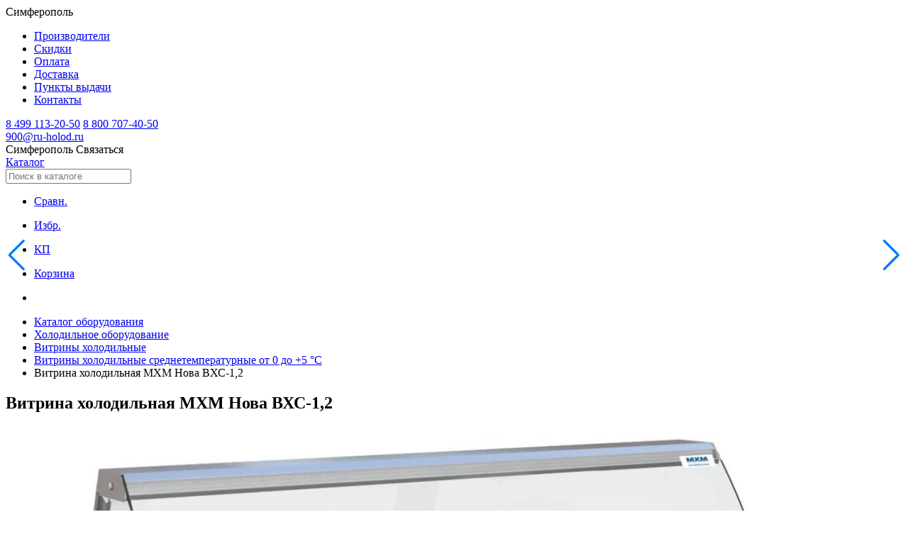

--- FILE ---
content_type: text/html; charset=utf-8
request_url: https://crym.ru-holod.ru/vitriny-holodilnye-srednetemperaturnye-0-5/nova-vhs-1,2-/
body_size: 19257
content:

<!DOCTYPE html>
<html lang="ru">
	<head><title>
	Витрина холодильная МХМ Нова ВХС-1,2 - купить в Симферополе по цене 52443 руб. в интернет магазине Рухолод.Ру
</title><meta charset="utf-8" /><meta name="viewport" content="width=device-width, initial-scale=1.0, user-scalable=no" /><link rel="icon" href="/favicon.svg" type="image/svg+xml" /><link rel="apple-touch-icon" sizes="76x76" href="/apple-touch-icon.png" /><link rel="icon" type="image/png" sizes="32x32" href="/favicon-32x32.png" /><link rel="icon" type="image/png" sizes="16x16" href="/favicon-16x16.png" /><link rel="mask-icon" href="/safari-pinned-tab.svg" color="#5bbad5" /><meta name="msapplication-TileColor" content="#da532c" /><meta name="theme-color" content="#ffffff" /><meta name="google-site-verification" content="MzlORSwNB6FCpVdR3kvWNkbM9yIWEGXWAel4ps0eito" /><link href="/assets/fonts/manrope/styles.css" rel="stylesheet" /><link rel="stylesheet" href="/assets/css/swiper-bundle.min.css" /><link rel="stylesheet" href="/assets/css/styles.css?v=1.17" /><meta property="og:image" content="https://ru-holod.ru/foto/75/75015b.jpg" /><meta property="og:title" content="Витрина холодильная МХМ Нова ВХС-1,2 - купить в Симферополе по цене 52443 руб. в интернет магазине Рухолод.Ру" ><meta property="og:description" content="Купить витрина холодильная МХМ Нова ВХС-1,2 с доставкой по г. Симферополь и России по цене 52443 руб. Описание, характеристики, отзывы. Кредит, лизинг, гарантия." ><meta property="og:url" content="https://crym.ru-holod.ru/vitriny-holodilnye-srednetemperaturnye-0-5/nova-vhs-1,2-/" >
    <link rel="canonical" href="https://crym.ru-holod.ru/vitriny-holodilnye-srednetemperaturnye-0-5/nova-vhs-1,2-/">
<meta name="description" content="Купить витрина холодильная МХМ Нова ВХС-1,2 с доставкой по г. Симферополь и России по цене 52443 руб. Описание, характеристики, отзывы. Кредит, лизинг, гарантия." /></head>
	<body>
		<form name="aspnetForm" method="post" action="./" id="aspnetForm" enctype="multipart/form-data">
<div>
<input type="hidden" name="__VIEWSTATE" id="__VIEWSTATE" value="/[base64]/O5/8a949yPORMA8Eh0o" />
</div>

<div>

	<input type="hidden" name="__VIEWSTATEGENERATOR" id="__VIEWSTATEGENERATOR" value="784357A6" />
</div>
            
            <nav class="navigation__container">
                <div class="navigation__wrapper">
                    <div class="navigation__content">
                        <span
                            data-target="modalChoosingCities"
                            onclick="openModal(this)"
                            class="navigation__city"
                        >
                        <span class="icon"></span>
                        <span>Симферополь</span>
                        </span>
                        <ul class="navigation__links">
                            
                            <li class='navigation__link'><a href='/brands/' title='Производители'>Производители</a></li>
                            <li class='navigation__link'><a href='/special/' title='Скидки'>Скидки</a></li>
                            <li class='navigation__link'><a href='/pages/payment/' title='Оплата'>Оплата</a></li>
                            <li class='navigation__link'><a href='/pages/delivery/' title='Доставка'>Доставка</a></li>
                            <li class='navigation__link'><a href='/picpoints/' title='Пункты выдачи'>Пункты выдачи</a></li>
                            <li class='navigation__link'><a href='/contacts/' title='Контакты'>Контакты</a></li>
                        </ul>
                    </div>
                    <div class="header-contacts">
                        <div class="header-phones">
                            <a class='navigation__phone' href='tel:84991132050'>8 499 113-20-50</a> <a class='navigation__phone' href='tel:88007074050'>8 800 707-40-50</a>
                        </div>        
                        <div class="header-email">
                            <a href='mailto:900@ru-holod.ru' class='navigation__phone'>900@ru-holod.ru</a>
                        </div>  
                    </div>
                </div>
            </nav>
            <header id="header" class="header__wrapper">
              <div class="header__top">
                <span
                  data-target="modalChoosingCities"
                  onclick="openModal(this)"
                  class="navigation__city"
                >
                  <span class="icon"></span>
                  <span>Симферополь</span>
                </span>
                <span
                  data-target="modalContacts"
                  onclick="openModal(this)"
                  class="navigation__contactButton"
                >
                  Связаться
                </span>
              </div>
              <div class="header__container">
                <div class="header__content">
                  <a href="/" class="header__logo" aria-label="Главная страница"></a>
                  <a href="/catalog/" class="header__catalog">Каталог</a>
                  <div class="search-box">
                      <input
                        type="text"
                        id="search-input"
                        class="header__search"
                        placeholder="Поиск в каталоге"
                      />
                    <div id="search-hints"></div>
                  </div>
                </div>
                <ul class="header__links">
                    
<li>
	<a class='headerLink__container compare-counter' data-count='0' href='/compare/'>
	  <div class='icon headerLink__icon headerLink__icon_compare'></div>
	  <p class='headerLink__name'>Сравн.</p>
	</a>
	</li>
	<li>
	<a class='headerLink__container favourite-counter' data-count='0' href='/favourite/'>
	  <div
		class='icon headerLink__icon headerLink__icon_favorite'
	  ></div>
	  <p class='headerLink__name'>Избр.</p>
	</a>
	</li>
	<li>
	<a class='headerLink__container commercial-counter' data-count='0' href='/commercial/'>
	  <div class='icon headerLink__icon headerLink__icon_commercial'></div>
	  <p class='headerLink__name'>КП</p>
	</a>
	</li>
	<li>
	<a class='headerLink__container cart-counter' data-count='0' href='/cart/'>
	  <div class='icon headerLink__icon headerLink__icon_basket'></div>
	  <p class='headerLink__name'>Корзина</p>
	</a>
</li>
                  
                </ul>
              </div>
            </header>

            

    <article class="subcategoryPage__container">
        <header class="contentHeader">
            <div id="ctl00_cphContent_pnlBreadScrumbs">
	        
                <nav>
                    <ul class="breadcrumbs__container" itemscope="" itemtype="https://schema.org/BreadcrumbList">
                    <li class="breadcrumbs__home" itemprop="itemListElement" itemscope="" itemtype="https://schema.org/ListItem">
                        <a href="/" aria-label="Главная страница" itemprop="item">
							<meta itemprop="name" content="Главная страница" />
							<div class="icon breadcrumbs__icon"></div>
                        </a>
                        <meta itemprop="position" content="1" />
                    </li>
                    <li class="breadcrumbs__item" itemprop="itemListElement" itemscope="" itemtype="https://schema.org/ListItem">
                        <a href="/catalog/" itemprop="item"><span itemprop="name">Каталог оборудования</span></a>
                        <meta itemprop="position" content="2" />
                    </li>
                    <li class="breadcrumbs__item" itemprop="itemListElement" itemscope itemtype="https://schema.org/ListItem"><a itemprop="item" href=" /holodilnoe-oborudovanie/"><span itemprop="name">Холодильное оборудование</span></a><meta itemprop="position" content="3" /></li><li class="breadcrumbs__item" itemprop="itemListElement" itemscope itemtype="https://schema.org/ListItem"><a itemprop="item" href=" /vitriny/"><span itemprop="name">Витрины холодильные</span></a><meta itemprop="position" content="4" /></li><li class="breadcrumbs__item" itemprop="itemListElement" itemscope itemtype="https://schema.org/ListItem"><a itemprop="item" href="/vitriny-holodilnye-srednetemperaturnye-0-5/"><span itemprop="name">Витрины холодильные среднетемпературные от 0 до +5 °С</span></a><meta itemprop="position" content="5" /></li><li class="breadcrumbs__item" itemprop="itemListElement" itemscope itemtype="https://schema.org/ListItem"><span itemprop="name">Витрина холодильная МХМ Нова ВХС-1,2 </span><meta itemprop="position" content="6" /></li>
                    </ul>
                </nav>        
	        
</div>
            
            <h1 class='pageHeader'>Витрина холодильная МХМ Нова ВХС-1,2</h1>
            
        </header>

        

        

        <div class="productsPage__wrapper">
            


            
		                <div id="ctl00_cphContent_pnlOneItem" itemscope="" itemtype="http://schema.org/Product">
	
                            <meta itemprop="name" content="Витрина холодильная МХМ Нова ВХС-1,2 "><meta itemprop="image" content="/foto/75/75015b.jpg">               
                            <section class="productPage__main">
                                <div class="product__main" style="position:relative">
                                    <div class="product__gallery">
                                        <div style="position:absolute;top:0px;left:50px"></div>
                                        <div id="gallery" class="swiper gallerySwiper">
                                          <div class="swiper-wrapper">
                                            <div class='swiper-slide' itemprop="image"><a href='/foto/75/75015b.jpg' data-fancybox='gallery' data-caption='Витрина холодильная МХМ Нова ВХС-1,2 '><img src='/foto/75/75015b.jpg' alt='Витрина холодильная МХМ Нова ВХС-1,2 ' /></a></div>                
                                          </div>
                                          <div
                                            id="gallery_pagination"
                                            class="swiper-pagination galleryPagination"
                                          ></div>
                                        </div>
                                        <div class="gallerySwiperThumb__wrapper">
                                          <div id="galleryThumbs" class="swiper swiper-vertical gallerySwiperThumb">                
                                            <div class="swiper-wrapper">
                                              <div class='swiper-slide' itemprop="image"><img src='/foto/75/75015s.jpg' alt='Витрина холодильная МХМ Нова ВХС-1,2 ' /></div>
                                            </div>
                                          </div>
                                          <div
                                            id="galleryThumbs_prev"
                                            class="swiper-button-prev gallerySwiperThumb__prev"
                                          ></div>
                                          <div
                                            id="galleryThumbs_next"
                                            class="swiper-button-next gallerySwiperThumb__next"
                                          ></div>
                                        </div>                                      
                                        <div class="product__brand">
                                            <a href='/brands/mariholodmash/' title='Все товары МариХолодМаш'><img class='productBrand__image' src='/foto/17/17109b.png' alt='МариХолодМаш' /></a>              
                                        </div>
                                    </div>
                                </div>
                                
                                <div class="product__side">
                                    <div class="side-border">
                                        <div class="side-padding">
                                            <div class="product__sku">
                                              <div class="copy_btn"></div>
                                              Код товара: 
                                              <span id="articul">000-157</span>
                                              <div class="share_btn"></div>
                                              <div class="share_box">
                                                    <div class="share_close"></div>
                                                    <div>Поделиться: <div class="wa">WhatsApp</div><div class="tg">Telegram</div></div>
                                              </div>
                                              
                                            </div>
                                            <div class="product__buttons">                                      
                                              <div id='btnItemCompare' class='productButtonPrimary__container'><div class='productButtonPrimary__icon productButtonPrimary__icon_compare'></div><p class='productButtonPrimary__name'>Сравнить</p></div><div id='btnItemCommercial' class='productButtonPrimary__container'><div class='productButtonPrimary__icon productButtonPrimary__commercial'></div><p class='productButtonPrimary__name'>Добавить в КП</p></div><div id='addToFavorite' class='productButtonPrimary__container'><div class='productButtonPrimary__icon productButtonPrimary__favorites'></div><p class='productButtonPrimary__name'>В избранное</p></div>
                                            </div>
                                            <div data-target='productReviewsView' id='productRatingBtn' class='productRating__container'><div class='stars__container'><div class='icon stars__item stars__item_big'></div><div class='icon stars__item stars__item_big'></div><div class='icon stars__item stars__item_big'></div><div class='icon stars__item stars__item_big'></div><div class='icon stars__item stars__item_big stars__item_empty'></div></div><p class='productRating__count'>2</p></div>  
                                            
                          
                                            <div id="productCartContainer" class="productCart__container">
                                                <div>
                                                    <span class="productCart__newPrice" itemprop="offers" itemscope itemtype="http://schema.org/Offer">52 443 ₽<meta itemprop="price" content="52443"><meta itemprop="priceCurrency" content="RUB"><link itemprop="availability" href="http://schema.org/InStock"></span>
                                                    <span class="productCart__oldPrice"></span>
                                                </div>
                                                <div class="productCart__actions">
                                                    
<span id='productAddToCartBtn' class='addToCart active'>
	В корзину
</span>
<div id='cartCounter' class='cartCounter'>
	<span
		id='productCartDecrementBtn'
		class='cartCounter__button cartCounter__button_decrease'
	></span>
	<span id='productCartCount' class='cartCounter__count'>
		0 шт
	</span>
	<span
		id='productCartIncrementBtn'
		class='cartCounter__button cartCounter__button_increase'
	></span>
</div>

                                                </div>
                                            </div>
                                            <div class='stock-status'>Под заказ</div><div class='self-delivery'>Самовывоз сегодня <span>бесплатно</span></div>  
                                        </div>
                                                                                    
                                        <div class="side-padding">
                                            
                                                <div class="installments">
                                                    <div class="installment">
                                                        <div class="installment__title">Взять в кредит</div>
                                                    </div>
                                                    <div class="installment">
                                                        <div class="installment__title">Купить в лизинг</div>
                                                    </div>                                                  
                                                </div>
                                            
                                                                                
                                            <section class="productConsultation">
                                                <div class="consultation__title">
                                                    Получить консультацию в WhatsApp                                     
                                                </div>
                                                <div class="consultation__qr">
                                                    <img src="/assets/icons/qr.svg" alt="">
                                                </div>
                                            </section>
                                            
                                        </div>
                                    </div>
                                </div>

                                <div class="product__tabs" style="position:relative">
                                    <section id="productDetailsSection" class="productDetails">
                                      <nav class="tabBar">
                                        <ul id="productTabBar" class="tabBar__list">
                                          <li class="tabBar__item active">
                                            <span
                                              data-target="productDescriptionView"
                                              class="tabBar__button"
                                            >
                                              <span class="tabBar__name">Описание</span>
                                            </span>
                                          </li>
                                            
                                          <li class="tabBar__item">
                                            <span
                                              data-target="productParametersView"
                                              class="tabBar__button"
                                            >
                                              <span class="tabBar__name">Характеристики</span>
                                            </span>
                                          </li>
                                            
                                          <li class="tabBar__item">
                                            <span data-target="productReviewsView" class="tabBar__button">
                                              <span class="tabBar__name">Отзывы</span>
                                              <span class="tabBar__count">2</span>
                                            </span>
                                          </li>
                                            
                                              <li class="tabBar__item">
                                                <span data-target="productManualsView" class="tabBar__button">
                                                  <span class="tabBar__name">Инструкции</span>
                                                  <span class="tabBar__count">1</span>
                                                </span>
                                              </li>
                                            
                                            
                                        </ul>
                                      </nav>

                                      <section
                                        id="productDescriptionView"
                                        class="productDescription active"
                                      >                                  
                                        <div class="productDescription__values">              
                                          Витрина холодильная МХМ Нова ВХС-1,2 представляет собой надежный и функциональный инструмент для торговли, предназначенный для демонстрации и хранения разнообразных продуктов, требующих поддержания низкой температуры. Это идеальное решение для магазинов, супермаркетов, кафе и других торговых точек, где необходимо сохранить свежесть и привлекательный вид товаров.<br />
<br />
Основные характеристики:<br />
<br />
<ul>
	<li>
		Эргономичная конструкция обеспечивает удобство в размещении и доступе к продуктам. Стильный и современный внешний вид идеально вписывается в любой интерьер торгового зала. Прозрачные стеклянные панели на фасаде позволяют потребителям легко видеть представленные товары.</li>
	<li>
		Оптимально для хранения скоропортящихся продуктов. Оснащена надежным компрессором, обеспечивающим стабильную работу и оптимальную температуру внутри.</li>
	<li>
		Полочные конструкции регулируются по высоте, что дает возможность разместить продукты разной габаритной высоты. Встроенная подсветка улучшает видимость продукции и делает её более привлекательной для покупателя. Низкий уровень шума и энергоэффективность: модель соответствует современным стандартам энергопотребления.</li>
	<li>
		Удобное обслуживание и уход: легко очищающиеся поверхности и доступ к основным компонентам для технического обслуживания. Простой в использовании интерфейс контроля температуры.</li>
	<li>
		Выполнена из высококачественных материалов, которые гарантируют долговечность и устойчивость к износу. Соответствует всем необходимым санитарным и гигиеническим нормам.</li>
</ul>
<br />
Холодильная витрина МХМ Нова ВХС-1,2 &mdash; это сочетание высоких технологий и качества, что обеспечивает надежное сохранение продукции и её привлекательную демонстрацию для покупателей. С таким оборудованием можно быть уверенным в том, что товары сохранят свою свежесть и привлекательность на длительное время, что является залогом успешных продаж и удовлетворенности клиентов.<br />
<br/>Серия <a href='/series/vitriny-holodilnye-mhm-nova/'>МХМ Нова</a><br/><br/>Изображение товара, представленного на фото, может отличаться от его фактического вида.
                                        </div>
                                        <span id="fullProductDescriptionBtn" class="actionBlock">
                                          <span>Показать все</span>
                                        </span>
                                      </section>

                                      <section id="productParametersView" class="productParameters">
                                        <p class='productParameter'><span class='productParameter__name'>Габаритные размеры</span><span>1170×770×1170 мм</span></p><p class='productParameter'><span class='productParameter__name'>Диапазон рабочей температуры</span><span>от 0 до +7 °C</span></p><p class='productParameter'><span class='productParameter__name'>Длина</span><span>1170 мм</span></p><p class='productParameter'><span class='productParameter__name'>Глубина</span><span>770 мм</span></p><p class='productParameter'><span class='productParameter__name'>Высота</span><span>1170 мм</span></p><p class='productParameter'><span class='productParameter__name'>Энергопотребление в сутки</span><span>4,0 кВт</span></p><p class='productParameter'><span class='productParameter__name'>Размер выкладки</span><span>505 мм</span></p><p class='productParameter'><span class='productParameter__name'>Холодообеспечение</span><span><a href="/vitriny-holodilnye-srednetemperaturnye-0-5/?Холодообеспечение=Встроенное" title="Витрины холодильные среднетемпературные от 0 до +5 °С Холодообеспечение Встроенное ">Встроенное </a></span></p><p class='productParameter'><span class='productParameter__name'>Тип охлаждения</span><span><a href="/vitriny-holodilnye-srednetemperaturnye-0-5/?Тип охлаждения=Статическое" title="Витрины холодильные среднетемпературные от 0 до +5 °С Тип охлаждения Статическое ">Статическое </a></span></p><p class='productParameter'><span class='productParameter__name'>Тип оттайки</span><span>Естественными теплопритоками </span></p><p class='productParameter'><span class='productParameter__name'>Наличие запасника</span><span>Есть </span></p><p class='productParameter'><span class='productParameter__name'>Наличие полки</span><span>Есть </span></p><p class='productParameter'><span class='productParameter__name'>Температура эксплуатации</span><span>от +12 до +25 °C</span></p><p class='productParameter'><span class='productParameter__name'>Номинальный ток</span><span>2,51 A</span></p><p class='productParameter'><span class='productParameter__name'>Компрессор</span><span>Secop/Embraco/Tecumseh </span></p><p class='productParameter'><span class='productParameter__name'>Контроллер</span><span>Carel/Danfoss </span></p><p class='productParameter'><span class='productParameter__name'>Напряжение</span><span>220 В</span></p><p class='productParameter'><span class='productParameter__name'>Габариты в упаковке</span><span>1350×920×1120 мм</span></p><p class='productParameter'><span class='productParameter__name'>Объём (брутто)</span><span>1,391 м³</span></p><p class='productParameter'><span class='productParameter__name'>Количество полок</span><span>1 шт</span></p><p class='productParameter'><span class='productParameter__name'>Вес нетто</span><span>80  кг</span></p><p class='productParameter'><span class='productParameter__name'>Вес брутто</span><span>155 кг</span></p><p class='productParameter'><span class='productParameter__name'>Бренд</span><span><a href="/vitriny-holodilnye-srednetemperaturnye-0-5/?Бренд=МариХолодМаш" title="Витрины холодильные среднетемпературные от 0 до +5 °С МариХолодМаш">МариХолодМаш</a></span></p><p class='productParameter no-dots'><span class='productParameter__name'><a href='/marks/vitriny-holodilnye-vhs/' title='Все холодильные витрины ВХС'>Все холодильные витрины ВХС</a></span><span></span></p><p class='productParameter no-dots'><span class='productParameter__name'><a href='/marks/vitriny-holodilnye-dlina-1-2-m/vitriny-holodilnye-srednetemperaturnye-0-5/' title='Все витрины холодильные среднетемпературные от 0 до +5 °С 1,2 м'>Все витрины холодильные среднетемпературные от 0 до +5 °С 1,2 м</a></span><span></span></p>
                                      </section>

                                      <section id="productReviewsView" class="productReviews">
                                        <div
                                          data-target="modalCreateReview"
                                          onclick="openModal(this)"
                                          class="actionBlock btnAddReview"
                                        >
                                          <span>Оставить отзыв</span>
                                          <div class="icon"></div>
                                        </div>
                                          <article class='productReview'><header class='productReview__header'><div class='productReview_author'><div class='author__image'><img src='/assets/icons/author.svg' alt='' /></div><div class='author__name'>Геннадий</div></div><div class='stars__container'><div class='icon stars__item'></div><div class='icon stars__item'></div><div class='icon stars__item'></div><div class='icon stars__item'></div><div class='icon stars__item'></div></div></header><div class='productReview__row'><strong>Достоинства:</strong><span>не указаны</span></div><div class='productReview__row'><strong>Недостатки:</strong><span>не указаны</span></div><div class='productReview__content'><p>Нормально работает, претензий никаких нет. Она у нас где-то с марта-апреля. При запуске никаких абсолютно вопросов не возникло. Она тихо очень работает. У нас она используется как колбасная и молочная витрина. Охлаждает хорошо. Правда у нас там работают кондиционеры-то есть в помещении нормальная температура и она нормально справляется. Мы брали ее из расчета того, что у нас территория так позволяла, то конечно желательно размер больше, но мы специально брали такой размер. Фурнитура по качеству ничего. Есть зазоры между стеклами, но они небольшие, ничего страшного. Освещение устраивает, но мы его стараемся иногда отключать, потому что оно греется, и если что-то лежит из продуктов на верхней полке ,если молочка, то приходится выключать, потому что греет. </p><button class='productReview__show'>Показать все</button></div><footer class='productReview__footer'><p class='date'>14 февраля 2017 г.</p></footer></article><article class='productReview'><header class='productReview__header'><div class='productReview_author'><div class='author__image'><img src='/assets/icons/author.svg' alt='' /></div><div class='author__name'>Елена</div></div><div class='stars__container'><div class='icon stars__item'></div><div class='icon stars__item'></div><div class='icon stars__item'></div><div class='icon stars__item stars__item_empty'></div><div class='icon stars__item stars__item_empty'></div></div></header><div class='productReview__row'><strong>Достоинства:</strong><span>не указаны</span></div><div class='productReview__row'><strong>Недостатки:</strong><span>не указаны</span></div><div class='productReview__content'><p>Купила витрину в сентября 2016 года. Были небольшие проблемы с температурой: есть промежуток между стеклами, холод уходит и витрина работает в усиленном режиме. Соответственно, возникли энергозатраты. Нашли выход, купили специальные резиновые накладки, и установили в этих промежутках. Теперь все хорошо!</p><button class='productReview__show'>Показать все</button></div><footer class='productReview__footer'><p class='date'>26 ноября 2016 г.</p></footer></article>
                                      </section>

                                      <section id="productManualsView" class="productManuals">
                                          <div class='doc-links'><img alt="" src="/ckfinder/userfiles/images/Иконка ПДФ размером 40на40.gif" style="width: 40px; height: 40px;" /><a href="/ckfinder/userfiles/files/08.02%20PDF%20REFORMA/ru_holod_vitrina_xolodilinaya_MXM_Nova_%D0%92%D0%A5%D0%A1_1%2C0_1%2C2_1%2C5_1%2C8_PDF.PDF">Скачать паспорт Витрина холодильная
Нова</a></div>
                                      </section>
                                
                                      <section id="productStocksView" class="productStocks">
                                          
                                      </section>
                                    </section>


                                </div>
                            </section>
                                                        
                            


                    
</div>
                            

        </div>
    <div id="productPageSections">
        
                
         
    
        <div id="ctl00_cphContent_pnlSimilar2">
	
            <section class="productPage__section productPage__section_similar">
                <div class="section__container section__container_shadow">
                <header class="section__header section__header_shadow">
                    <h2 class="section__title section__title_bold">
                    Похожие товары
                    </h2>
                    <a href='/vitriny-holodilnye-srednetemperaturnye-0-5/' class='section__link'><span>Перейти в каталог</span><div class='icon'></div></a>                                            
                </header>
                <div class="swiper__container">
                    <div
                    id="similar2"
                    class="swiper section__slider section__slider_shadow section__slider_topOffset32"
                    >
                                    
                    <div class="swiper-wrapper">
                        <div class='swiper-slide similar__slide'><a id="ctl00_cphContent_ctl04_hlItem" class="productCard__container" href="/vitriny-holodilnye-srednetemperaturnye-0-5/vitrina-holodilnaya-mhm-ilet-vhs-1-2-statika/">
	<div class="productCard__top">
		<div class="productCard__imageWrapper">
			<img class='productCard__image' src='/foto/80/80237s.jpg' alt='Витрина холодильная МХМ Илеть ВХС-1,2 статика' loading='lazy' /><div class='item-existence exist'>В наличии</div>
		</div>
		<div class="productCard__content">
		  <div class="productCard__wrapper">
			<div class="productCard__price">65 994 ₽</div>
			<div class='productCard__rating'><div class='stars__container'><div class='icon stars__item stars__item_empty'></div><div class='icon stars__item stars__item_empty'></div><div class='icon stars__item stars__item_empty'></div><div class='icon stars__item stars__item_empty'></div><div class='icon stars__item stars__item_empty'></div></div><p class='productCard__reviews'></p></div>
			<p class="productCard__title">
			  Витрина холодильная МХМ Илеть ВХС-1,2 статика
			</p>
		  </div>
		</div>
	</div>
	<div class="productCard__footer">
	  <div class='productCard__wrapper'><p class='productCard__parameter'><span>Габаритные размеры:</span> <span class='productCard__parameter_dark'> 1200×1100×1230 мм </span></p><p class='productCard__parameter'><span>Диапазон рабочей температуры:</span> <span class='productCard__parameter_dark'> от 0 до +7 °C </span></p><p class='productCard__parameter'><span>Площадь выкладки:</span> <span class='productCard__parameter_dark'> 0,87 м² </span></p></div>
	</div>
</a></div><div class='swiper-slide similar__slide'><a id="ctl00_cphContent_ctl05_hlItem" class="productCard__container" href="/vitriny-holodilnye-srednetemperaturnye-0-5/vitrina-holodilnaya-polyus-gc110-sm-1-25-1-bavaria-2/">
	<div class="productCard__top">
		<div class="productCard__imageWrapper">
			<img class='productCard__image' src='/foto/81/81783s.jpg' alt='Витрина холодильная Полюс GC110 SM 1,25-1 (Bavaria 2)' loading='lazy' /><div class='item-existence'>Под заказ</div>
		</div>
		<div class="productCard__content">
		  <div class="productCard__wrapper">
			<div class="productCard__price">111 606 ₽</div>
			<div class='productCard__rating'><div class='stars__container'><div class='icon stars__item stars__item_empty'></div><div class='icon stars__item stars__item_empty'></div><div class='icon stars__item stars__item_empty'></div><div class='icon stars__item stars__item_empty'></div><div class='icon stars__item stars__item_empty'></div></div><p class='productCard__reviews'></p></div>
			<p class="productCard__title">
			  Витрина холодильная Полюс GC110 SM 1,25-1 (Bavaria 2)
			</p>
		  </div>
		</div>
	</div>
	<div class="productCard__footer">
	  <div class='productCard__wrapper'><p class='productCard__parameter'><span>Габаритные размеры:</span> <span class='productCard__parameter_dark'> 1330×1110×1200 мм </span></p><p class='productCard__parameter'><span>Диапазон рабочей температуры:</span> <span class='productCard__parameter_dark'> от 0 до +7 °C </span></p><p class='productCard__parameter'><span>Площадь выкладки:</span> <span class='productCard__parameter_dark'> 0,92 м² </span></p></div>
	</div>
</a></div><div class='swiper-slide similar__slide'><a id="ctl00_cphContent_ctl06_hlItem" class="productCard__container" href="/vitriny-holodilnye-srednetemperaturnye-0-5/vitrina-holodilnaya-carboma-gs95-vhs-1-2-gs95-sm-1-2-1/">
	<div class="productCard__top">
		<div class="productCard__imageWrapper">
			<img class='productCard__image' src='/foto/81/81904s.jpg' alt='Витрина холодильная Carboma GС95 ВХС-1,2 (GС95 SM 1,2-1)' loading='lazy' /><div class='item-existence'>Под заказ</div>
		</div>
		<div class="productCard__content">
		  <div class="productCard__wrapper">
			<div class="productCard__price">85 988 ₽</div>
			<div class='productCard__rating'><div class='stars__container'><div class='icon stars__item stars__item_empty'></div><div class='icon stars__item stars__item_empty'></div><div class='icon stars__item stars__item_empty'></div><div class='icon stars__item stars__item_empty'></div><div class='icon stars__item stars__item_empty'></div></div><p class='productCard__reviews'></p></div>
			<p class="productCard__title">
			  Витрина холодильная Carboma GС95 ВХС-1,2 (GС95 SM 1,2-1)
			</p>
		  </div>
		</div>
	</div>
	<div class="productCard__footer">
	  <div class='productCard__wrapper'><p class='productCard__parameter'><span>Габаритные размеры:</span> <span class='productCard__parameter_dark'> 1180×970×1200 мм </span></p><p class='productCard__parameter'><span>Диапазон рабочей температуры:</span> <span class='productCard__parameter_dark'> от 0 до +7 °C </span></p><p class='productCard__parameter'><span>Площадь выкладки:</span> <span class='productCard__parameter_dark'> 0,7 м² </span></p></div>
	</div>
</a></div>
                    </div>
                    </div>
                    <div id="similar2_prev" class="swiper-button-prev"></div>
                    <div id="similar2_next" class="swiper-button-next"></div>
                </div>
                </div>
            </section>
        
</div>
        <div id="ctl00_cphContent_pnlSimilar">
	
            <section class="productPage__section productPage__section_similar">
                <div class="section__container section__container_shadow">
                <header class="section__header section__header_shadow">
                    <h2 class="section__title section__title_bold">
                    С этим товаром покупают
                    </h2>
                </header>
                <div class="swiper__container">
                    <div
                    id="similar"
                    class="swiper section__slider section__slider_shadow section__slider_topOffset32"
                    >
                                    
                    <div class="swiper-wrapper">
                        <div class='swiper-slide similar__slide'><a id="ctl00_cphContent_ctl00_hlItem" class="productCard__container" href="/lari-morozilnye/lar-morozilnyi-frostor-gellar-fg-700-c/">
	<div class="productCard__top">
		<div class="productCard__imageWrapper">
			<img class='productCard__image' src='/foto/84/84473s.jpg' alt='Ларь морозильный с прямым стеклом Frostor Gellar FG 700 C' loading='lazy' /><div class='item-existence exist'>В наличии</div>
		</div>
		<div class="productCard__content">
		  <div class="productCard__wrapper">
			<div class="productCard__price">63 386 ₽</div>
			<div class='productCard__rating'><div class='stars__container'><div class='icon stars__item stars__item_empty'></div><div class='icon stars__item stars__item_empty'></div><div class='icon stars__item stars__item_empty'></div><div class='icon stars__item stars__item_empty'></div><div class='icon stars__item stars__item_empty'></div></div><p class='productCard__reviews'></p></div>
			<p class="productCard__title">
			  Ларь морозильный с прямым стеклом Frostor Gellar FG 700 C
			</p>
		  </div>
		</div>
	</div>
	<div class="productCard__footer">
	  <div class='productCard__wrapper'><p class='productCard__parameter'><span>Габаритные размеры:</span> <span class='productCard__parameter_dark'> 1810×600×850 мм </span></p><p class='productCard__parameter'><span>Диапазон рабочей температуры:</span> <span class='productCard__parameter_dark'> от -12 до -25 °C </span></p><p class='productCard__parameter'><span>Полезный объем:</span> <span class='productCard__parameter_dark'> 590 л </span></p></div>
	</div>
</a></div><div class='swiper-slide similar__slide'><a id="ctl00_cphContent_ctl01_hlItem" class="productCard__container" href="/shkafy-srednetemperaturnye-0-5/shkaf-holodilnyi-dm-105-g/">
	<div class="productCard__top">
		<div class="productCard__imageWrapper">
			<img class='productCard__image' src='/foto/80/80384s.jpg' alt='Шкаф холодильный Polair DM 105-G' loading='lazy' /><div class='item-existence exist'>В наличии</div>
		</div>
		<div class="productCard__content">
		  <div class="productCard__wrapper">
			<div class="productCard__price">108 636 ₽</div>
			<div class='productCard__rating'><div class='stars__container'><div class='icon stars__item stars__item_empty'></div><div class='icon stars__item stars__item_empty'></div><div class='icon stars__item stars__item_empty'></div><div class='icon stars__item stars__item_empty'></div><div class='icon stars__item stars__item_empty'></div></div><p class='productCard__reviews'></p></div>
			<p class="productCard__title">
			  Шкаф холодильный Polair DM 105-G
			</p>
		  </div>
		</div>
	</div>
	<div class="productCard__footer">
	  <div class='productCard__wrapper'><p class='productCard__parameter'><span>Габаритные размеры:</span> <span class='productCard__parameter_dark'> 620×697×2028 мм </span></p><p class='productCard__parameter'><span>Диапазон рабочей температуры:</span> <span class='productCard__parameter_dark'> от +1 до +10 °C </span></p><p class='productCard__parameter'><span>Объём:</span> <span class='productCard__parameter_dark'> 500 л </span></p></div>
	</div>
</a></div><div class='swiper-slide similar__slide'><a id="ctl00_cphContent_ctl02_hlItem" class="productCard__container" href="/gorki-pristennye/vitrina-pristennaya-teplovaya-polyus-carboma-1600-875-bt-1-0-tokyo-f16-08-tonirovannyi-steklopaket/">
	<div class="productCard__top">
		<div class="productCard__imageWrapper">
			<img class='productCard__image' src='/foto/79/79574s.jpg' alt='Витрина пристенная тепловая Полюс Carboma 1600/875 BT-1,0 (TOKYO F16-08) (тонированный стеклопакет)' loading='lazy' /><div class='item-existence'>Под заказ</div>
		</div>
		<div class="productCard__content">
		  <div class="productCard__wrapper">
			<div class="productCard__price">146 974 ₽</div>
			<div class='productCard__rating'><div class='stars__container'><div class='icon stars__item stars__item_empty'></div><div class='icon stars__item stars__item_empty'></div><div class='icon stars__item stars__item_empty'></div><div class='icon stars__item stars__item_empty'></div><div class='icon stars__item stars__item_empty'></div></div><p class='productCard__reviews'></p></div>
			<p class="productCard__title">
			  Витрина пристенная тепловая Полюс Carboma 1600/875 BT-1,0 (TOKYO F16-08) (тонированный стеклопакет)
			</p>
		  </div>
		</div>
	</div>
	<div class="productCard__footer">
	  <div class='productCard__wrapper'><p class='productCard__parameter'><span>Габаритные размеры:</span> <span class='productCard__parameter_dark'> 1042×875×1600 мм </span></p><p class='productCard__parameter'><span>Диапазон рабочей температуры:</span> <span class='productCard__parameter_dark'> до +45 °C </span></p><p class='productCard__parameter'><span>Расход электроэнергии в сутки:</span> <span class='productCard__parameter_dark'> 20,2 кВт </span></p></div>
	</div>
</a></div><div class='swiper-slide similar__slide'><a id="ctl00_cphContent_ctl03_hlItem" class="productCard__container" href="/bonety/lar-boneta-morozilnaya-frostor-f-2000-b/">
	<div class="productCard__top">
		<div class="productCard__imageWrapper">
			<img class='productCard__image' src='/foto/84/84073s.jpg' alt='Ларь-бонета морозильная Frostor F 2000 B' loading='lazy' /><div class='item-existence'>Под заказ</div>
		</div>
		<div class="productCard__content">
		  <div class="productCard__wrapper">
			<div class="productCard__price">122 326 ₽</div>
			<div class='productCard__rating'><div class='stars__container'><div class='icon stars__item stars__item_empty'></div><div class='icon stars__item stars__item_empty'></div><div class='icon stars__item stars__item_empty'></div><div class='icon stars__item stars__item_empty'></div><div class='icon stars__item stars__item_empty'></div></div><p class='productCard__reviews'></p></div>
			<p class="productCard__title">
			  Ларь-бонета морозильная Frostor F 2000 B
			</p>
		  </div>
		</div>
	</div>
	<div class="productCard__footer">
	  <div class='productCard__wrapper'><p class='productCard__parameter'><span>Габаритные размеры:</span> <span class='productCard__parameter_dark'> 2000×900×750 мм </span></p><p class='productCard__parameter'><span>Диапазон рабочей температуры:</span> <span class='productCard__parameter_dark'> -25...-18 °C </span></p><p class='productCard__parameter'><span>Длина:</span> <span class='productCard__parameter_dark'> 2000 мм </span></p></div>
	</div>
</a></div>
                    </div>
                    </div>
                    <div id="similar_prev" class="swiper-button-prev"></div>
                    <div id="similar_next" class="swiper-button-next"></div>
                </div>
                </div>
            </section>
        
</div>
        
        
    </div>
    </article>


    <div id="modalSort" class="modalBottom__wrapper">
      <div class="modalBottom__container">
        <header class="modalBottom__header">
          <p class="modalBottom__title">Сортировка</p>
          <div id="closeSortModal" class="modalCloseButton__container">
            <div class="modalCloseButton__icon"></div>
          </div>
        </header>
        <div class="modalBottom__content">
          <label class="radio__container">
            <span>Популярные</span>
            <input checked type="radio" name="sort" value="desc-popular" />
          </label>
          <label class="radio__container">
            <span>Дешевые</span>
            <input type="radio" name="sort" value="asc-price" />
          </label>
          <label class="radio__container">
            <span>Дорогие</span>
            <input type="radio" name="sort" value="desc-price" />
          </label>
          <label class="radio__container">
            <span>С отзывами</span>
            <input type="radio" name="sort" value="fb" />
          </label>
          <label class="radio__container">
            <span>Хороший рейтинг</span>
            <input type="radio" name="sort" value="rating" />
          </label>
          <label class="radio__container">
            <span>По размеру скидки</span>
            <input type="radio" name="sort" value="desc-discount" />
          </label>
        </div>
        <footer class="modalBottom__footer">
          <div id="dropSort" class="modalActionButton modalActionButton_secondary">
            Сбросить
          </div>
          <div id="applySort" class="modalActionButton">Применить</div>
        </footer>
      </div>
    </div>


    
    <div id="modalCreateReview" class="modal__wrapper">
      <div class="modal__container">
        <div class="modalCallback">
          <div class="modalCallback__hgroup">
            <p class="modal__title">Оставить отзыв</p>
            <p class="modalCallback__description">
              Мы отправляем отзывы на модерацию: проверяем отзывы на
              подлинность, неприемлемые высказывания, автоматический спам и
              безопасность.
            </p>
          </div>
          <div id="fb-form" class="modalCallback__form">
            <input id='fb-item' type='hidden' value='157' />
            <input
              id="fb-name"
              type="text"
              class="modalCallback__input"
              placeholder="Как вас зовут?"
            />

            <textarea
              id="fb-plus"
              rows="5"
              cols="33"
              class="modalCallback__textarea"
              placeholder="Достоинства"
            ></textarea>

            <textarea
              id="fb-minus"
              rows="5"
              cols="33"
              class="modalCallback__textarea"
              placeholder="Недостатки"
            ></textarea>

            <textarea
              id="fb-text"
              rows="5"
              cols="33"
              class="modalCallback__textarea"
              placeholder="Комментарий"
            ></textarea>

            <div class="modalCallback__ratingGroup">
              <p class="modalCallback__ratingTitle">Оставьте свою оценку</p>
              <div id="fb-form-stars" class="stars__container">
                <div
                  class="icon stars__item stars__item_large stars__item_empty"
                ></div>
                <div
                  class="icon stars__item stars__item_large stars__item_empty"
                ></div>
                <div
                  class="icon stars__item stars__item_large stars__item_empty"
                ></div>
                <div
                  class="icon stars__item stars__item_large stars__item_empty"
                ></div>
                <div
                  class="icon stars__item stars__item_large stars__item_empty"
                ></div>
              </div>
            </div>
            <div class="modalCallback__applyContainer">
              <span id="send-item-fb" class="modalActionButton">Отправить отзыв</span>
            </div>
            <p class="modalCallback__disclaimer">
              Нажимая кнопку «Отправить отзыв», вы соглашаетесь с
              <a href="/pages/politika-konfidencialnosti/"> политикой конфиденциальности</a>
            </p>
          </div>
          <div
            data-target="modalCreateReview"
            onclick="closeModal(this)"
            class="modalCloseButton__container_big modalCloseButton__absolute"
          >
            <div class="icon modalCloseButton__icon_gray"></div>
          </div>
        </div>
      </div>
    </div>
    <style type="text/css">
        .subcategoryPage__container, .productsPage__content {
            padding-bottom: 0;
        }
        #pagination {
            margin: 0;
        }
    </style>
 

            <footer class="footer__container">
                <div class="footer__content">
                <nav class="footer__main">
                    <div class="footerContacts__container">
                        <span
                            data-target="modalChoosingCities"
                            onclick="openModal(this)"
                            class="footerContacts__region"
                        >
                            <span class="icon"></span>
                            <span>Симферополь</span>
                        </span>
                        <div class="footerPhones">
                            <a class='footerContactsItem__title' href='tel:84991132050'>8 499 113-20-50</a><a class='footerContactsItem__title' href='tel:88007074050'>8 800 707-40-50</a>
                        </div>
                        <div class="footerEmail">
                            <a href='mailto:900@ru-holod.ru' class='footerContactsItem__title'>900@ru-holod.ru</a>
                        </div>
                        <div class="footerAddress">
                            г. Симферополь, ул. Луговая, д. 6е
                        </div>
                        <span
                            data-target="modalCallback"
                            onclick="openModal(this)"
                            class="footer__action"
                        >
                            <span>Заказать обратный звонок</span>
                            <span class="icon"></span>
                        </span>
                    </div>
				    <div id="footerNavigation" class="footerNavigation__container">								  
                        <div class="footerNavigation__section footerNavigation__section_info">
                            <p class="footerNavigationSection__title">Информация</p>
                            <div class="footerNavigation__content">
                                <div class="footerNavigation__inner">
                                    <ul class="footerNavigationSection__list">
                                        
                            <li class='footerNavigationSection__item'><a href='/news.aspx' class='footerNavigationSection__link' title='Новости'>Новости</a></li>
                            <li class='footerNavigationSection__item'><a href='/pages/leasing/' class='footerNavigationSection__link' title='Лизинг'>Лизинг</a></li>
                            <li class='footerNavigationSection__item'><a href='/pages/payment/' class='footerNavigationSection__link' title='Оплата'>Оплата</a></li>
                            <li class='footerNavigationSection__item'><a href='/pages/delivery/' class='footerNavigationSection__link' title='Доставка'>Доставка</a></li>
                                    </ul>
									  
                                </div>
                            </div>
                        </div>
                        <div class="footerNavigation__section footerNavigation__section_news">
                            <p class="footerNavigationSection__title">Новости</p>
                            <div class="footerNavigation__content">
                                <div class="footerNavigation__inner">
                                    <ul class="footerNavigationSection__list">
                                        
                            <li class='footerNavigationSection__item'><a href='/special/' class='footerNavigationSection__link' title='Акции'>Акции</a></li>
                            <li class='footerNavigationSection__item'><a href='/blog/' class='footerNavigationSection__link' title='Блог'>Блог</a></li>
                                    </ul>
                                </div>
                            </div>
                        </div>
                        <div class="footerNavigation__section footerNavigation__section_about">
                            <p class="footerNavigationSection__title">О компании</p>
                            <div class="footerNavigation__content">
                                <div class="footerNavigation__inner">
                                    <ul class="footerNavigationSection__list">
                                        
                            <li class='footerNavigationSection__item'><a href='/pages/servis/' class='footerNavigationSection__link' title='Сервис'>Сервис</a></li>
                            <li class='footerNavigationSection__item'><a href='/pages/project/' class='footerNavigationSection__link' title='Проектирование'>Проектирование</a></li>
                            <li class='footerNavigationSection__item'><a href='#' onclick='return false;' class='footerNavigationSection__link' modal='partner' title='Сотрудничество'>Сотрудничество</a></li>
                            <li class='footerNavigationSection__item'><a href='/vacancy/' class='footerNavigationSection__link' title='Вакансии'>Вакансии</a></li>
                                    </ul>
                                </div>
                            </div>
                        </div>
                    <div class="footerNavigation__section footerNavigation__section_catalog">
                        <p class="footerNavigationSection__title">Каталог</p>
                        <div class="footerNavigation__content">
                            <div class="footerNavigation__inner">
                                <ul class="footerNavigationSection__list">
                                    <li class='footerNavigationSection__item'><a title='Холодильное оборудование' href='/holodilnoe-oborudovanie/' class='footerNavigationSection__link'>Холодильное оборудование</a></li><li class='footerNavigationSection__item'><a title='Тепловое оборудование' href='/teplovoe-oborudovanie/' class='footerNavigationSection__link'>Тепловое оборудование</a></li><li class='footerNavigationSection__item'><a title='Технологическое оборудование' href='/technologicheskoe-oborudovanie/' class='footerNavigationSection__link'>Технологическое оборудование</a></li><li class='footerNavigationSection__item'><a title='Нейтральное оборудование' href='/neitralnoe-oborudovanie/' class='footerNavigationSection__link'>Нейтральное оборудование</a></li><li class='footerNavigationSection__item'><a title='Линии раздачи' href='/linii-razdachi/' class='footerNavigationSection__link'>Линии раздачи</a></li><li class='footerNavigationSection__item'><a title='Весы и упаковочное оборудование' href='/vesy-i-upakovochnoe-oborudovanie/' class='footerNavigationSection__link'>Весы и упаковочное оборудование</a></li><li class='footerNavigationSection__item'><a title='Посудомоечное оборудование' href='/posudomoechnoe-oborudovanie/' class='footerNavigationSection__link'>Посудомоечное оборудование</a></li><li class='footerNavigationSection__item'><a title='Прачечное оборудование' href='/prachechnoe-oborudovanie/' class='footerNavigationSection__link'>Прачечное оборудование</a></li><li class='footerNavigationSection__item'><a title='Посуда и инвентарь' href='/posuda-i-inventar/' class='footerNavigationSection__link'>Посуда и инвентарь</a></li><li class='footerNavigationSection__item'><a title='Кофейное оборудование' href='/kofeinoe-oborudovanie/' class='footerNavigationSection__link'>Кофейное оборудование</a></li><li class='footerNavigationSection__item'><a title='Хлебопекарное оборудование' href='/hlebopekarnoe-oborudovanie/' class='footerNavigationSection__link'>Хлебопекарное оборудование</a></li><li class='footerNavigationSection__item'><a title='Оборудование для фаст-фуда' href='/oborudovanie-dlya-fast-fuda/' class='footerNavigationSection__link'>Оборудование для фаст-фуда</a></li><li class='footerNavigationSection__item'><a title='Барное оборудование' href='/barnoe-oborudovanie/' class='footerNavigationSection__link'>Барное оборудование</a></li><li class='footerNavigationSection__item'><a title='Оборудование для дезинфекции' href='/oborudovanie-dlya-dezinfekcii/' class='footerNavigationSection__link'>Оборудование для дезинфекции</a></li><li><span class='footer__action'><span>Еще 9 категорий</span></span></li>
                                </ul>
                            </div>
                        </div>
                    </div>
                    </div>
                    <div class="footerSocial__container">
                    <img
                        src="/assets/icons/qr.svg"
                        alt=""
                        class="footerSocial__qr"
                    />
                    <p class="footerSocial__description">
                        Получить консультацию в WhatsApp
                    </p>
                    </div>
                </nav>
                <div class="footer__divider"></div>
                <div class="footer__row">
                    <div class="footerCopyright__container">
                        <p class="footerCopyright__item">
                            © 2007-2026 Интернет-магазин «RU-HOLOD.RU»
                        </p>
                        <a href="/pages/politika-konfidencialnosti/" class="footerCopyright__item">
                            Политика конфиденциальности
                        </a>
                    </div>
                    <div class="footerCards__container">
                    <div class="icon footerCards__icon footerCards__icon_mir"></div>
                    <div class="icon footerCards__icon footerCards__icon_visa"></div>
                    <div
                        class="icon footerCards__icon footerCards__icon_mastercard"
                    ></div>
                    <div class="icon footerCards__icon footerCards__icon_other"></div>
                    </div>
                </div>
                <div class="footer__disclaimer">
                    Внимание! Информация о товарах, размещенная на сайте, не является
                    публичной офертой, определяемой положениями Части 2 Статьи 437
                    Гражданского кодекса Российской Федерации. Производители вправе
                    вносить изменения в технические характеристики, внешний вид и
                    комплектацию товаров без предварительного уведомления. Уточняйте
                    характеристики у наших менеджеров перед оформлением заказа.
                </div>
                </div>
            </footer>

            <nav class="mobileNavigation">
                <ul class="mobileNavigation__list">
                    <li class="mobileNavigation__item" data-count="">
                        <div
                        data-target="mobileMenuModal"
                        onclick="openModal(this)"
                        class="mobileNavigation__link"
                        >
                        <div
                            class="mobileNavigation__icon mobileNavigation__icon_menu"
                        ></div>
                        <span class="mobileNavigation__name">Меню</span>
                        </div>
                    </li>
                    <li class="mobileNavigation__item" data-count="">
                        <a class="mobileNavigation__link" href="/catalog/">
                        <span
                            class="mobileNavigation__icon mobileNavigation__icon_catalog"
                        ></span>
                        <span class="mobileNavigation__name">Каталог</span>
                        </a>
                    </li>
                    
<li class='mobileNavigation__item favourite-counter' data-count='0' >
	<a class='mobileNavigation__link' href='/favourite/'>
	<div
		class='mobileNavigation__icon mobileNavigation__icon_favorites'
	></div>
	<span class='mobileNavigation__name'>Избр.</span>
	</a>
</li>
<li class='mobileNavigation__item compare-counter' data-count='0' >
	<a class='mobileNavigation__link' href='/compare/'>
	<div
		class='mobileNavigation__icon mobileNavigation__icon_compare'
	></div>
	<span class='mobileNavigation__name'>Сравнен.</span>
	</a>
</li>
<li class='mobileNavigation__item commercial-counter' data-count='0' >
	<a class='mobileNavigation__link' href='/commercial/'>
	<div
		class='mobileNavigation__icon mobileNavigation__icon_commercial'
	></div>
	<span class='mobileNavigation__name'>КП</span>
	</a>
</li>
<li class='mobileNavigation__item cart-counter' data-count='0' >
	<a class='mobileNavigation__link' href='/cart/'>
	<div
		class='mobileNavigation__icon mobileNavigation__icon_cart'
	></div>
	<span class='mobileNavigation__name'>Корзина</span>
	</a>
</li>
                
                </ul>
            </nav>

    <div id='modalChoosingCities' class='modal__wrapper'>
      <div class='modal__container'>
        <div class='modalChoosingCities'>
          <div class='modalChoosingCities__group'>
            <div class='modal__header'>
              <p class='modal__title'>Выбор города</p>
              <div
                data-target='modalChoosingCities'
                onclick='closeModal(this)'
                class='modalCloseButton__container_big'
              >
                <div class='icon modalCloseButton__icon_gray'></div>
              </div>
            </div>
            <ul class='modalChoosingCities__targets'>
              <li class='modalChoosingCities__target'>
                Выберите город для уточнения <span>цены и наличия</span>
              </li>
              <li class='modalChoosingCities__target'>
                Работаем с доставкой по всей России
              </li>
            </ul>
            <input class='modalChoosingCities__input' type='text' placeholder='Название города'>
          </div>
          <div
            class='modalChoosingCities__group modalChoosingCities__group_bottom'
          >
            <nav class='modalChoosingCities__nav'>
              <ul class='modalChoosingCities__cities'>
                  <li><a href='https://msk.ru-holod.ru/vitriny-holodilnye-srednetemperaturnye-0-5/nova-vhs-1,2-/' class='modalChoosingCities__link'>Москва</a></li><li><a href='https://spb.ru-holod.ru/vitriny-holodilnye-srednetemperaturnye-0-5/nova-vhs-1,2-/' class='modalChoosingCities__link'>Санкт-Петербург</a></li><li><a href='https://astrahan.ru-holod.ru/vitriny-holodilnye-srednetemperaturnye-0-5/nova-vhs-1,2-/' class='modalChoosingCities__link'>Астрахань</a></li><li><a href='https://barnaul.ru-holod.ru/vitriny-holodilnye-srednetemperaturnye-0-5/nova-vhs-1,2-/' class='modalChoosingCities__link'>Барнаул</a></li><li><a href='https://belgorod.ru-holod.ru/vitriny-holodilnye-srednetemperaturnye-0-5/nova-vhs-1,2-/' class='modalChoosingCities__link'>Белгород</a></li><li><a href='https://bryansk.ru-holod.ru/vitriny-holodilnye-srednetemperaturnye-0-5/nova-vhs-1,2-/' class='modalChoosingCities__link'>Брянск</a></li><li><a href='https://vladivostok.ru-holod.ru/vitriny-holodilnye-srednetemperaturnye-0-5/nova-vhs-1,2-/' class='modalChoosingCities__link'>Владивосток</a></li><li><a href='https://volgograd.ru-holod.ru/vitriny-holodilnye-srednetemperaturnye-0-5/nova-vhs-1,2-/' class='modalChoosingCities__link'>Волгоград</a></li><li><a href='https://voronezh.ru-holod.ru/vitriny-holodilnye-srednetemperaturnye-0-5/nova-vhs-1,2-/' class='modalChoosingCities__link'>Воронеж</a></li><li><a href='https://ekaterinburg.ru-holod.ru/vitriny-holodilnye-srednetemperaturnye-0-5/nova-vhs-1,2-/' class='modalChoosingCities__link'>Екатеринбург</a></li><li><a href='https://ivanovo.ru-holod.ru/vitriny-holodilnye-srednetemperaturnye-0-5/nova-vhs-1,2-/' class='modalChoosingCities__link'>Иваново</a></li><li><a href='https://izhevsk.ru-holod.ru/vitriny-holodilnye-srednetemperaturnye-0-5/nova-vhs-1,2-/' class='modalChoosingCities__link'>Ижевск</a></li><li><a href='https://irkutsk.ru-holod.ru/vitriny-holodilnye-srednetemperaturnye-0-5/nova-vhs-1,2-/' class='modalChoosingCities__link'>Иркутск</a></li><li><a href='https://kazan.ru-holod.ru/vitriny-holodilnye-srednetemperaturnye-0-5/nova-vhs-1,2-/' class='modalChoosingCities__link'>Казань</a></li><li><a href='https://kaliningrad.ru-holod.ru/vitriny-holodilnye-srednetemperaturnye-0-5/nova-vhs-1,2-/' class='modalChoosingCities__link'>Калининград</a></li><li><a href='https://kemerovo.ru-holod.ru/vitriny-holodilnye-srednetemperaturnye-0-5/nova-vhs-1,2-/' class='modalChoosingCities__link'>Кемерово</a></li><li><a href='https://kirov.ru-holod.ru/vitriny-holodilnye-srednetemperaturnye-0-5/nova-vhs-1,2-/' class='modalChoosingCities__link'>Киров</a></li><li><a href='https://krasnodar.ru-holod.ru/vitriny-holodilnye-srednetemperaturnye-0-5/nova-vhs-1,2-/' class='modalChoosingCities__link'>Краснодар</a></li><li><a href='https://krasnoyarsk.ru-holod.ru/vitriny-holodilnye-srednetemperaturnye-0-5/nova-vhs-1,2-/' class='modalChoosingCities__link'>Красноярск</a></li><li><a href='https://kursk.ru-holod.ru/vitriny-holodilnye-srednetemperaturnye-0-5/nova-vhs-1,2-/' class='modalChoosingCities__link'>Курск</a></li><li><a href='https://lipetck.ru-holod.ru/vitriny-holodilnye-srednetemperaturnye-0-5/nova-vhs-1,2-/' class='modalChoosingCities__link'>Липецк</a></li><li><a href='https://magnitogorsk.ru-holod.ru/vitriny-holodilnye-srednetemperaturnye-0-5/nova-vhs-1,2-/' class='modalChoosingCities__link'>Магнитогорск</a></li><li><a href='https://mahachkala.ru-holod.ru/vitriny-holodilnye-srednetemperaturnye-0-5/nova-vhs-1,2-/' class='modalChoosingCities__link'>Махачкала</a></li><li><a href='https://nabchelny.ru-holod.ru/vitriny-holodilnye-srednetemperaturnye-0-5/nova-vhs-1,2-/' class='modalChoosingCities__link'>Набережные Челны</a></li><li><a href='https://nnovgorod.ru-holod.ru/vitriny-holodilnye-srednetemperaturnye-0-5/nova-vhs-1,2-/' class='modalChoosingCities__link'>Нижний Новгород</a></li><li><a href='https://ntagil.ru-holod.ru/vitriny-holodilnye-srednetemperaturnye-0-5/nova-vhs-1,2-/' class='modalChoosingCities__link'>Нижний Тагил</a></li><li><a href='https://nkz.ru-holod.ru/vitriny-holodilnye-srednetemperaturnye-0-5/nova-vhs-1,2-/' class='modalChoosingCities__link'>Новокузнецк</a></li><li><a href='https://novosibirsk.ru-holod.ru/vitriny-holodilnye-srednetemperaturnye-0-5/nova-vhs-1,2-/' class='modalChoosingCities__link'>Новосибирск</a></li><li><a href='https://omsk.ru-holod.ru/vitriny-holodilnye-srednetemperaturnye-0-5/nova-vhs-1,2-/' class='modalChoosingCities__link'>Омск</a></li><li><a href='https://ru-holod.ru/vitriny-holodilnye-srednetemperaturnye-0-5/nova-vhs-1,2-/' class='modalChoosingCities__link'>Оренбург</a></li><li><a href='https://penza.ru-holod.ru/vitriny-holodilnye-srednetemperaturnye-0-5/nova-vhs-1,2-/' class='modalChoosingCities__link'>Пенза</a></li><li><a href='https://perm.ru-holod.ru/vitriny-holodilnye-srednetemperaturnye-0-5/nova-vhs-1,2-/' class='modalChoosingCities__link'>Пермь</a></li><li><a href='https://pyatigorsk.ru-holod.ru/vitriny-holodilnye-srednetemperaturnye-0-5/nova-vhs-1,2-/' class='modalChoosingCities__link'>Пятигорск</a></li><li><a href='https://rostov.ru-holod.ru/vitriny-holodilnye-srednetemperaturnye-0-5/nova-vhs-1,2-/' class='modalChoosingCities__link'>Ростов-на-Дону</a></li><li><a href='https://ryazan.ru-holod.ru/vitriny-holodilnye-srednetemperaturnye-0-5/nova-vhs-1,2-/' class='modalChoosingCities__link'>Рязань</a></li><li><a href='https://samara.ru-holod.ru/vitriny-holodilnye-srednetemperaturnye-0-5/nova-vhs-1,2-/' class='modalChoosingCities__link'>Самара</a></li><li><a href='https://saratov.ru-holod.ru/vitriny-holodilnye-srednetemperaturnye-0-5/nova-vhs-1,2-/' class='modalChoosingCities__link'>Саратов</a></li><li><a href='https://crym.ru-holod.ru/vitriny-holodilnye-srednetemperaturnye-0-5/nova-vhs-1,2-/' class='modalChoosingCities__link'>Симферополь</a></li><li><a href='https://stavropol.ru-holod.ru/vitriny-holodilnye-srednetemperaturnye-0-5/nova-vhs-1,2-/' class='modalChoosingCities__link'>Ставрополь</a></li><li><a href='https://tver.ru-holod.ru/vitriny-holodilnye-srednetemperaturnye-0-5/nova-vhs-1,2-/' class='modalChoosingCities__link'>Тверь</a></li><li><a href='https://tlt.ru-holod.ru/vitriny-holodilnye-srednetemperaturnye-0-5/nova-vhs-1,2-/' class='modalChoosingCities__link'>Тольятти</a></li><li><a href='https://tomsk.ru-holod.ru/vitriny-holodilnye-srednetemperaturnye-0-5/nova-vhs-1,2-/' class='modalChoosingCities__link'>Томск</a></li><li><a href='https://tula.ru-holod.ru/vitriny-holodilnye-srednetemperaturnye-0-5/nova-vhs-1,2-/' class='modalChoosingCities__link'>Тула</a></li><li><a href='https://tyumen.ru-holod.ru/vitriny-holodilnye-srednetemperaturnye-0-5/nova-vhs-1,2-/' class='modalChoosingCities__link'>Тюмень</a></li><li><a href='https://ulanude.ru-holod.ru/vitriny-holodilnye-srednetemperaturnye-0-5/nova-vhs-1,2-/' class='modalChoosingCities__link'>Улан-Удэ</a></li><li><a href='https://ul.ru-holod.ru/vitriny-holodilnye-srednetemperaturnye-0-5/nova-vhs-1,2-/' class='modalChoosingCities__link'>Ульяновск</a></li><li><a href='https://ufa.ru-holod.ru/vitriny-holodilnye-srednetemperaturnye-0-5/nova-vhs-1,2-/' class='modalChoosingCities__link'>Уфа</a></li><li><a href='https://habarovsk.ru-holod.ru/vitriny-holodilnye-srednetemperaturnye-0-5/nova-vhs-1,2-/' class='modalChoosingCities__link'>Хабаровск</a></li><li><a href='https://cheboksary.ru-holod.ru/vitriny-holodilnye-srednetemperaturnye-0-5/nova-vhs-1,2-/' class='modalChoosingCities__link'>Чебоксары</a></li><li><a href='https://chelyabinsk.ru-holod.ru/vitriny-holodilnye-srednetemperaturnye-0-5/nova-vhs-1,2-/' class='modalChoosingCities__link'>Челябинск</a></li><li><a href='https://yaroslavl.ru-holod.ru/vitriny-holodilnye-srednetemperaturnye-0-5/nova-vhs-1,2-/' class='modalChoosingCities__link'>Ярославль</a></li>                
              </ul>
            </nav>
          </div>
        </div>
      </div>
    </div>
    <div id='modalContacts' class='modal__wrapper modal__wrapper_contacts'>
      <div class='modalContacts'>
        <div class='modal__header'>
          <p class='modal__title modal__title_bold'>Связаться с нами</p>
          <div
            data-target='modalContacts'
            onclick='closeModal(this)'
            class='modalCloseButton__container_big'
          >
            <div class='icon modalCloseButton__icon_gray'></div>
          </div>
        </div>
        <ul class='modalContacts__content'>
          <li>
              <a href='tel:84991132050'><p class='modalContacts__title'>8 499 113-20-50</p><p class='modalContacts__description'>Симферополь</p></a><a href='tel:88007074050'><p class='modalContacts__title'>8 800 707-40-50</p><p class='modalContacts__description'>Многоканальный телефон</p></a>
          </li>
          <li>
              <a href='mailto:900@ru-holod.ru'><p class='modalContacts__title'>900@ru-holod.ru</p><p class='modalContacts__description'>По всем вопросам Эл. почта</p></a>  
          </li>
        </ul>
        <div>
          <span
            data-target='modalCallback'
            onclick='openCallbackModal(this)'
            class='modalActionButton modalActionButton_outline'
          >
            Заказать обратный звонок
          </span>
        </div>
      </div>
    </div>
    <div id='mobileMenuModal' class='mobileMenuModal'>
      <div class='modal__header'>
        <p class='modal__title modal__title_bold'>Меню</p>
        <div
          data-target='mobileMenuModal'
          onclick='closeModal(this)'
          class='modalCloseButton__container_big'
        >
          <div class='icon modalCloseButton__icon_gray'></div>
        </div>
      </div>

      <ul class='mobileMenuModal__nav'>
          
                            <li><a class='mobileMenuModal__link' href='/brands/' title='Производители'>Производители</a></li>
                            <li><a class='mobileMenuModal__link' href='/special/' title='Скидки'>Скидки</a></li>
                            <li><a class='mobileMenuModal__link' href='/pages/payment/' title='Оплата'>Оплата</a></li>
                            <li><a class='mobileMenuModal__link' href='/pages/delivery/' title='Доставка'>Доставка</a></li>
                            <li><a class='mobileMenuModal__link' href='/picpoints/' title='Пункты выдачи'>Пункты выдачи</a></li>
                            <li><a class='mobileMenuModal__link' href='/contacts/' title='Контакты'>Контакты</a></li>
      </ul>
      <ul class='modalContacts__content'>
        <li>
            <a href='tel:84991132050'><p class='modalContacts__title'>8 499 113-20-50</p><p class='modalContacts__description'>Симферополь</p></a><a href='tel:88007074050'><p class='modalContacts__title'>8 800 707-40-50</p><p class='modalContacts__description'>Многоканальный телефон</p></a>
        </li>
        <li>
            <a href='mailto:900@ru-holod.ru'><p class='modalContacts__title'>900@ru-holod.ru</p><p class='modalContacts__description'>По всем вопросам Эл. почта</p></a>          
        </li>
      </ul>
    </div>
            <div id="lazy-modals"></div>
            <script async src="/assets/js/mainModals.js"></script>

		
		
		</form>

        <div id="btn-up" class="hidden"></div>

        <script src="/assets/js/swiper-bundle.min.js"></script>
        <script async src="/assets/js/script.js?v=1.006"></script>
        <script async src="/assets/js/swiper.js"></script>
		
    
    <script async src="/assets/js/fancybox.umd.js"></script>
    <link rel="stylesheet" href="/assets/css/fancybox.css"/>
    <script async src="/assets/js/priceModal.js"></script>

        
        <script async src="/assets/js/counters.js?v=1.004"></script>
		<script async src="/assets/js/agreement.js?v=1.004"></script>
        
	</body>
</html>

--- FILE ---
content_type: image/svg+xml
request_url: https://crym.ru-holod.ru/assets/icons/author.svg
body_size: 519
content:
<svg width="32" height="32" viewBox="0 0 32 32" fill="none" xmlns="http://www.w3.org/2000/svg">
<g id="Frame 2087327291">
<g clip-path="url(#clip0_273_6591)">
<rect width="32" height="32" rx="16" fill="#2C76F6" fill-opacity="0.1"/>
<path id="Union" fill-rule="evenodd" clip-rule="evenodd" d="M37 24.9366L17.2 8.73661C14.2 6.33664 11.2 6.93669 9.4 7.53663L7 8.73672C7.6 9.13676 8.8 10.2967 8.8 11.7367V13.0584C9.38854 12.9782 9.98943 12.9367 10.6 12.9367C17.4856 12.9367 23.1399 18.2089 23.7462 24.9366H37ZM14.3 24.9367H23.0783C22.2004 18.4981 16.6796 13.5367 10 13.5367C9.59549 13.5367 9.19523 13.5549 8.8 13.5905V19.4367C8.8 22.4743 11.2624 24.9367 14.3 24.9367Z" fill="#2F5DA0"/>
</g>
</g>
<defs>
<clipPath id="clip0_273_6591">
<rect width="32" height="32" rx="16" fill="white"/>
</clipPath>
</defs>
</svg>
